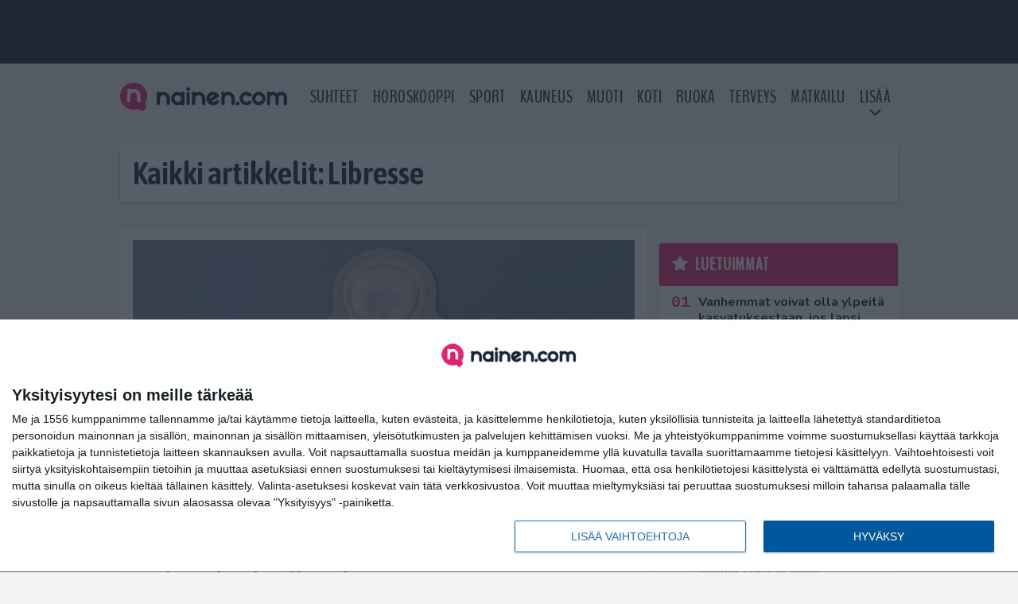

--- FILE ---
content_type: text/css
request_url: https://www.nainen.com/app/plugins/auth0/assets/css/main.css?ver=4.6.2
body_size: -297
content:
.a0-footer {
    display: none;
}
#a0-widget .a0-zocial.a0-wp-login {
    background-color: #490050;
}
#wp-login-form-wrapper {
    display: none;
}
.auth0-login .form-signin-heading {
    margin-bottom: 10px;
}
.a0-message{
    position: fixed;
    top: 0;
    left: 0;
    width: 100%;
    background: #FFF;
    line-height: 2em;
    text-align: center;
    font-weight: bold;
    z-index: 999;
}

.a0-message small {
    font-weight: normal;
    cursor: pointer;
}
